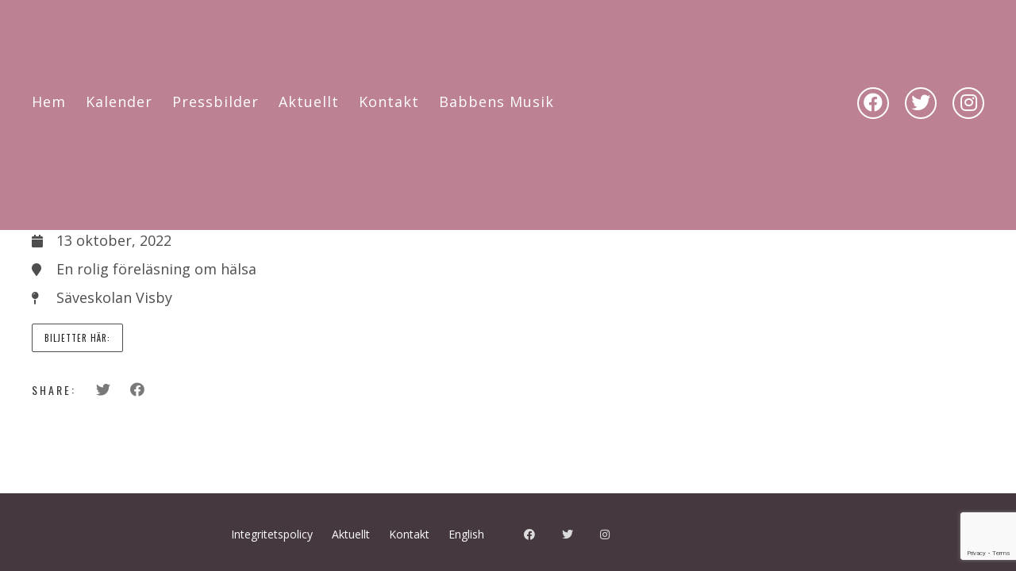

--- FILE ---
content_type: text/html; charset=utf-8
request_url: https://www.google.com/recaptcha/api2/anchor?ar=1&k=6LcIlxMmAAAAAF-pdskl096lYYB53sr7ISC332r2&co=aHR0cHM6Ly9iYWJiZW4uc2U6NDQz&hl=en&v=N67nZn4AqZkNcbeMu4prBgzg&size=invisible&anchor-ms=20000&execute-ms=30000&cb=6vdv92ldav3o
body_size: 48610
content:
<!DOCTYPE HTML><html dir="ltr" lang="en"><head><meta http-equiv="Content-Type" content="text/html; charset=UTF-8">
<meta http-equiv="X-UA-Compatible" content="IE=edge">
<title>reCAPTCHA</title>
<style type="text/css">
/* cyrillic-ext */
@font-face {
  font-family: 'Roboto';
  font-style: normal;
  font-weight: 400;
  font-stretch: 100%;
  src: url(//fonts.gstatic.com/s/roboto/v48/KFO7CnqEu92Fr1ME7kSn66aGLdTylUAMa3GUBHMdazTgWw.woff2) format('woff2');
  unicode-range: U+0460-052F, U+1C80-1C8A, U+20B4, U+2DE0-2DFF, U+A640-A69F, U+FE2E-FE2F;
}
/* cyrillic */
@font-face {
  font-family: 'Roboto';
  font-style: normal;
  font-weight: 400;
  font-stretch: 100%;
  src: url(//fonts.gstatic.com/s/roboto/v48/KFO7CnqEu92Fr1ME7kSn66aGLdTylUAMa3iUBHMdazTgWw.woff2) format('woff2');
  unicode-range: U+0301, U+0400-045F, U+0490-0491, U+04B0-04B1, U+2116;
}
/* greek-ext */
@font-face {
  font-family: 'Roboto';
  font-style: normal;
  font-weight: 400;
  font-stretch: 100%;
  src: url(//fonts.gstatic.com/s/roboto/v48/KFO7CnqEu92Fr1ME7kSn66aGLdTylUAMa3CUBHMdazTgWw.woff2) format('woff2');
  unicode-range: U+1F00-1FFF;
}
/* greek */
@font-face {
  font-family: 'Roboto';
  font-style: normal;
  font-weight: 400;
  font-stretch: 100%;
  src: url(//fonts.gstatic.com/s/roboto/v48/KFO7CnqEu92Fr1ME7kSn66aGLdTylUAMa3-UBHMdazTgWw.woff2) format('woff2');
  unicode-range: U+0370-0377, U+037A-037F, U+0384-038A, U+038C, U+038E-03A1, U+03A3-03FF;
}
/* math */
@font-face {
  font-family: 'Roboto';
  font-style: normal;
  font-weight: 400;
  font-stretch: 100%;
  src: url(//fonts.gstatic.com/s/roboto/v48/KFO7CnqEu92Fr1ME7kSn66aGLdTylUAMawCUBHMdazTgWw.woff2) format('woff2');
  unicode-range: U+0302-0303, U+0305, U+0307-0308, U+0310, U+0312, U+0315, U+031A, U+0326-0327, U+032C, U+032F-0330, U+0332-0333, U+0338, U+033A, U+0346, U+034D, U+0391-03A1, U+03A3-03A9, U+03B1-03C9, U+03D1, U+03D5-03D6, U+03F0-03F1, U+03F4-03F5, U+2016-2017, U+2034-2038, U+203C, U+2040, U+2043, U+2047, U+2050, U+2057, U+205F, U+2070-2071, U+2074-208E, U+2090-209C, U+20D0-20DC, U+20E1, U+20E5-20EF, U+2100-2112, U+2114-2115, U+2117-2121, U+2123-214F, U+2190, U+2192, U+2194-21AE, U+21B0-21E5, U+21F1-21F2, U+21F4-2211, U+2213-2214, U+2216-22FF, U+2308-230B, U+2310, U+2319, U+231C-2321, U+2336-237A, U+237C, U+2395, U+239B-23B7, U+23D0, U+23DC-23E1, U+2474-2475, U+25AF, U+25B3, U+25B7, U+25BD, U+25C1, U+25CA, U+25CC, U+25FB, U+266D-266F, U+27C0-27FF, U+2900-2AFF, U+2B0E-2B11, U+2B30-2B4C, U+2BFE, U+3030, U+FF5B, U+FF5D, U+1D400-1D7FF, U+1EE00-1EEFF;
}
/* symbols */
@font-face {
  font-family: 'Roboto';
  font-style: normal;
  font-weight: 400;
  font-stretch: 100%;
  src: url(//fonts.gstatic.com/s/roboto/v48/KFO7CnqEu92Fr1ME7kSn66aGLdTylUAMaxKUBHMdazTgWw.woff2) format('woff2');
  unicode-range: U+0001-000C, U+000E-001F, U+007F-009F, U+20DD-20E0, U+20E2-20E4, U+2150-218F, U+2190, U+2192, U+2194-2199, U+21AF, U+21E6-21F0, U+21F3, U+2218-2219, U+2299, U+22C4-22C6, U+2300-243F, U+2440-244A, U+2460-24FF, U+25A0-27BF, U+2800-28FF, U+2921-2922, U+2981, U+29BF, U+29EB, U+2B00-2BFF, U+4DC0-4DFF, U+FFF9-FFFB, U+10140-1018E, U+10190-1019C, U+101A0, U+101D0-101FD, U+102E0-102FB, U+10E60-10E7E, U+1D2C0-1D2D3, U+1D2E0-1D37F, U+1F000-1F0FF, U+1F100-1F1AD, U+1F1E6-1F1FF, U+1F30D-1F30F, U+1F315, U+1F31C, U+1F31E, U+1F320-1F32C, U+1F336, U+1F378, U+1F37D, U+1F382, U+1F393-1F39F, U+1F3A7-1F3A8, U+1F3AC-1F3AF, U+1F3C2, U+1F3C4-1F3C6, U+1F3CA-1F3CE, U+1F3D4-1F3E0, U+1F3ED, U+1F3F1-1F3F3, U+1F3F5-1F3F7, U+1F408, U+1F415, U+1F41F, U+1F426, U+1F43F, U+1F441-1F442, U+1F444, U+1F446-1F449, U+1F44C-1F44E, U+1F453, U+1F46A, U+1F47D, U+1F4A3, U+1F4B0, U+1F4B3, U+1F4B9, U+1F4BB, U+1F4BF, U+1F4C8-1F4CB, U+1F4D6, U+1F4DA, U+1F4DF, U+1F4E3-1F4E6, U+1F4EA-1F4ED, U+1F4F7, U+1F4F9-1F4FB, U+1F4FD-1F4FE, U+1F503, U+1F507-1F50B, U+1F50D, U+1F512-1F513, U+1F53E-1F54A, U+1F54F-1F5FA, U+1F610, U+1F650-1F67F, U+1F687, U+1F68D, U+1F691, U+1F694, U+1F698, U+1F6AD, U+1F6B2, U+1F6B9-1F6BA, U+1F6BC, U+1F6C6-1F6CF, U+1F6D3-1F6D7, U+1F6E0-1F6EA, U+1F6F0-1F6F3, U+1F6F7-1F6FC, U+1F700-1F7FF, U+1F800-1F80B, U+1F810-1F847, U+1F850-1F859, U+1F860-1F887, U+1F890-1F8AD, U+1F8B0-1F8BB, U+1F8C0-1F8C1, U+1F900-1F90B, U+1F93B, U+1F946, U+1F984, U+1F996, U+1F9E9, U+1FA00-1FA6F, U+1FA70-1FA7C, U+1FA80-1FA89, U+1FA8F-1FAC6, U+1FACE-1FADC, U+1FADF-1FAE9, U+1FAF0-1FAF8, U+1FB00-1FBFF;
}
/* vietnamese */
@font-face {
  font-family: 'Roboto';
  font-style: normal;
  font-weight: 400;
  font-stretch: 100%;
  src: url(//fonts.gstatic.com/s/roboto/v48/KFO7CnqEu92Fr1ME7kSn66aGLdTylUAMa3OUBHMdazTgWw.woff2) format('woff2');
  unicode-range: U+0102-0103, U+0110-0111, U+0128-0129, U+0168-0169, U+01A0-01A1, U+01AF-01B0, U+0300-0301, U+0303-0304, U+0308-0309, U+0323, U+0329, U+1EA0-1EF9, U+20AB;
}
/* latin-ext */
@font-face {
  font-family: 'Roboto';
  font-style: normal;
  font-weight: 400;
  font-stretch: 100%;
  src: url(//fonts.gstatic.com/s/roboto/v48/KFO7CnqEu92Fr1ME7kSn66aGLdTylUAMa3KUBHMdazTgWw.woff2) format('woff2');
  unicode-range: U+0100-02BA, U+02BD-02C5, U+02C7-02CC, U+02CE-02D7, U+02DD-02FF, U+0304, U+0308, U+0329, U+1D00-1DBF, U+1E00-1E9F, U+1EF2-1EFF, U+2020, U+20A0-20AB, U+20AD-20C0, U+2113, U+2C60-2C7F, U+A720-A7FF;
}
/* latin */
@font-face {
  font-family: 'Roboto';
  font-style: normal;
  font-weight: 400;
  font-stretch: 100%;
  src: url(//fonts.gstatic.com/s/roboto/v48/KFO7CnqEu92Fr1ME7kSn66aGLdTylUAMa3yUBHMdazQ.woff2) format('woff2');
  unicode-range: U+0000-00FF, U+0131, U+0152-0153, U+02BB-02BC, U+02C6, U+02DA, U+02DC, U+0304, U+0308, U+0329, U+2000-206F, U+20AC, U+2122, U+2191, U+2193, U+2212, U+2215, U+FEFF, U+FFFD;
}
/* cyrillic-ext */
@font-face {
  font-family: 'Roboto';
  font-style: normal;
  font-weight: 500;
  font-stretch: 100%;
  src: url(//fonts.gstatic.com/s/roboto/v48/KFO7CnqEu92Fr1ME7kSn66aGLdTylUAMa3GUBHMdazTgWw.woff2) format('woff2');
  unicode-range: U+0460-052F, U+1C80-1C8A, U+20B4, U+2DE0-2DFF, U+A640-A69F, U+FE2E-FE2F;
}
/* cyrillic */
@font-face {
  font-family: 'Roboto';
  font-style: normal;
  font-weight: 500;
  font-stretch: 100%;
  src: url(//fonts.gstatic.com/s/roboto/v48/KFO7CnqEu92Fr1ME7kSn66aGLdTylUAMa3iUBHMdazTgWw.woff2) format('woff2');
  unicode-range: U+0301, U+0400-045F, U+0490-0491, U+04B0-04B1, U+2116;
}
/* greek-ext */
@font-face {
  font-family: 'Roboto';
  font-style: normal;
  font-weight: 500;
  font-stretch: 100%;
  src: url(//fonts.gstatic.com/s/roboto/v48/KFO7CnqEu92Fr1ME7kSn66aGLdTylUAMa3CUBHMdazTgWw.woff2) format('woff2');
  unicode-range: U+1F00-1FFF;
}
/* greek */
@font-face {
  font-family: 'Roboto';
  font-style: normal;
  font-weight: 500;
  font-stretch: 100%;
  src: url(//fonts.gstatic.com/s/roboto/v48/KFO7CnqEu92Fr1ME7kSn66aGLdTylUAMa3-UBHMdazTgWw.woff2) format('woff2');
  unicode-range: U+0370-0377, U+037A-037F, U+0384-038A, U+038C, U+038E-03A1, U+03A3-03FF;
}
/* math */
@font-face {
  font-family: 'Roboto';
  font-style: normal;
  font-weight: 500;
  font-stretch: 100%;
  src: url(//fonts.gstatic.com/s/roboto/v48/KFO7CnqEu92Fr1ME7kSn66aGLdTylUAMawCUBHMdazTgWw.woff2) format('woff2');
  unicode-range: U+0302-0303, U+0305, U+0307-0308, U+0310, U+0312, U+0315, U+031A, U+0326-0327, U+032C, U+032F-0330, U+0332-0333, U+0338, U+033A, U+0346, U+034D, U+0391-03A1, U+03A3-03A9, U+03B1-03C9, U+03D1, U+03D5-03D6, U+03F0-03F1, U+03F4-03F5, U+2016-2017, U+2034-2038, U+203C, U+2040, U+2043, U+2047, U+2050, U+2057, U+205F, U+2070-2071, U+2074-208E, U+2090-209C, U+20D0-20DC, U+20E1, U+20E5-20EF, U+2100-2112, U+2114-2115, U+2117-2121, U+2123-214F, U+2190, U+2192, U+2194-21AE, U+21B0-21E5, U+21F1-21F2, U+21F4-2211, U+2213-2214, U+2216-22FF, U+2308-230B, U+2310, U+2319, U+231C-2321, U+2336-237A, U+237C, U+2395, U+239B-23B7, U+23D0, U+23DC-23E1, U+2474-2475, U+25AF, U+25B3, U+25B7, U+25BD, U+25C1, U+25CA, U+25CC, U+25FB, U+266D-266F, U+27C0-27FF, U+2900-2AFF, U+2B0E-2B11, U+2B30-2B4C, U+2BFE, U+3030, U+FF5B, U+FF5D, U+1D400-1D7FF, U+1EE00-1EEFF;
}
/* symbols */
@font-face {
  font-family: 'Roboto';
  font-style: normal;
  font-weight: 500;
  font-stretch: 100%;
  src: url(//fonts.gstatic.com/s/roboto/v48/KFO7CnqEu92Fr1ME7kSn66aGLdTylUAMaxKUBHMdazTgWw.woff2) format('woff2');
  unicode-range: U+0001-000C, U+000E-001F, U+007F-009F, U+20DD-20E0, U+20E2-20E4, U+2150-218F, U+2190, U+2192, U+2194-2199, U+21AF, U+21E6-21F0, U+21F3, U+2218-2219, U+2299, U+22C4-22C6, U+2300-243F, U+2440-244A, U+2460-24FF, U+25A0-27BF, U+2800-28FF, U+2921-2922, U+2981, U+29BF, U+29EB, U+2B00-2BFF, U+4DC0-4DFF, U+FFF9-FFFB, U+10140-1018E, U+10190-1019C, U+101A0, U+101D0-101FD, U+102E0-102FB, U+10E60-10E7E, U+1D2C0-1D2D3, U+1D2E0-1D37F, U+1F000-1F0FF, U+1F100-1F1AD, U+1F1E6-1F1FF, U+1F30D-1F30F, U+1F315, U+1F31C, U+1F31E, U+1F320-1F32C, U+1F336, U+1F378, U+1F37D, U+1F382, U+1F393-1F39F, U+1F3A7-1F3A8, U+1F3AC-1F3AF, U+1F3C2, U+1F3C4-1F3C6, U+1F3CA-1F3CE, U+1F3D4-1F3E0, U+1F3ED, U+1F3F1-1F3F3, U+1F3F5-1F3F7, U+1F408, U+1F415, U+1F41F, U+1F426, U+1F43F, U+1F441-1F442, U+1F444, U+1F446-1F449, U+1F44C-1F44E, U+1F453, U+1F46A, U+1F47D, U+1F4A3, U+1F4B0, U+1F4B3, U+1F4B9, U+1F4BB, U+1F4BF, U+1F4C8-1F4CB, U+1F4D6, U+1F4DA, U+1F4DF, U+1F4E3-1F4E6, U+1F4EA-1F4ED, U+1F4F7, U+1F4F9-1F4FB, U+1F4FD-1F4FE, U+1F503, U+1F507-1F50B, U+1F50D, U+1F512-1F513, U+1F53E-1F54A, U+1F54F-1F5FA, U+1F610, U+1F650-1F67F, U+1F687, U+1F68D, U+1F691, U+1F694, U+1F698, U+1F6AD, U+1F6B2, U+1F6B9-1F6BA, U+1F6BC, U+1F6C6-1F6CF, U+1F6D3-1F6D7, U+1F6E0-1F6EA, U+1F6F0-1F6F3, U+1F6F7-1F6FC, U+1F700-1F7FF, U+1F800-1F80B, U+1F810-1F847, U+1F850-1F859, U+1F860-1F887, U+1F890-1F8AD, U+1F8B0-1F8BB, U+1F8C0-1F8C1, U+1F900-1F90B, U+1F93B, U+1F946, U+1F984, U+1F996, U+1F9E9, U+1FA00-1FA6F, U+1FA70-1FA7C, U+1FA80-1FA89, U+1FA8F-1FAC6, U+1FACE-1FADC, U+1FADF-1FAE9, U+1FAF0-1FAF8, U+1FB00-1FBFF;
}
/* vietnamese */
@font-face {
  font-family: 'Roboto';
  font-style: normal;
  font-weight: 500;
  font-stretch: 100%;
  src: url(//fonts.gstatic.com/s/roboto/v48/KFO7CnqEu92Fr1ME7kSn66aGLdTylUAMa3OUBHMdazTgWw.woff2) format('woff2');
  unicode-range: U+0102-0103, U+0110-0111, U+0128-0129, U+0168-0169, U+01A0-01A1, U+01AF-01B0, U+0300-0301, U+0303-0304, U+0308-0309, U+0323, U+0329, U+1EA0-1EF9, U+20AB;
}
/* latin-ext */
@font-face {
  font-family: 'Roboto';
  font-style: normal;
  font-weight: 500;
  font-stretch: 100%;
  src: url(//fonts.gstatic.com/s/roboto/v48/KFO7CnqEu92Fr1ME7kSn66aGLdTylUAMa3KUBHMdazTgWw.woff2) format('woff2');
  unicode-range: U+0100-02BA, U+02BD-02C5, U+02C7-02CC, U+02CE-02D7, U+02DD-02FF, U+0304, U+0308, U+0329, U+1D00-1DBF, U+1E00-1E9F, U+1EF2-1EFF, U+2020, U+20A0-20AB, U+20AD-20C0, U+2113, U+2C60-2C7F, U+A720-A7FF;
}
/* latin */
@font-face {
  font-family: 'Roboto';
  font-style: normal;
  font-weight: 500;
  font-stretch: 100%;
  src: url(//fonts.gstatic.com/s/roboto/v48/KFO7CnqEu92Fr1ME7kSn66aGLdTylUAMa3yUBHMdazQ.woff2) format('woff2');
  unicode-range: U+0000-00FF, U+0131, U+0152-0153, U+02BB-02BC, U+02C6, U+02DA, U+02DC, U+0304, U+0308, U+0329, U+2000-206F, U+20AC, U+2122, U+2191, U+2193, U+2212, U+2215, U+FEFF, U+FFFD;
}
/* cyrillic-ext */
@font-face {
  font-family: 'Roboto';
  font-style: normal;
  font-weight: 900;
  font-stretch: 100%;
  src: url(//fonts.gstatic.com/s/roboto/v48/KFO7CnqEu92Fr1ME7kSn66aGLdTylUAMa3GUBHMdazTgWw.woff2) format('woff2');
  unicode-range: U+0460-052F, U+1C80-1C8A, U+20B4, U+2DE0-2DFF, U+A640-A69F, U+FE2E-FE2F;
}
/* cyrillic */
@font-face {
  font-family: 'Roboto';
  font-style: normal;
  font-weight: 900;
  font-stretch: 100%;
  src: url(//fonts.gstatic.com/s/roboto/v48/KFO7CnqEu92Fr1ME7kSn66aGLdTylUAMa3iUBHMdazTgWw.woff2) format('woff2');
  unicode-range: U+0301, U+0400-045F, U+0490-0491, U+04B0-04B1, U+2116;
}
/* greek-ext */
@font-face {
  font-family: 'Roboto';
  font-style: normal;
  font-weight: 900;
  font-stretch: 100%;
  src: url(//fonts.gstatic.com/s/roboto/v48/KFO7CnqEu92Fr1ME7kSn66aGLdTylUAMa3CUBHMdazTgWw.woff2) format('woff2');
  unicode-range: U+1F00-1FFF;
}
/* greek */
@font-face {
  font-family: 'Roboto';
  font-style: normal;
  font-weight: 900;
  font-stretch: 100%;
  src: url(//fonts.gstatic.com/s/roboto/v48/KFO7CnqEu92Fr1ME7kSn66aGLdTylUAMa3-UBHMdazTgWw.woff2) format('woff2');
  unicode-range: U+0370-0377, U+037A-037F, U+0384-038A, U+038C, U+038E-03A1, U+03A3-03FF;
}
/* math */
@font-face {
  font-family: 'Roboto';
  font-style: normal;
  font-weight: 900;
  font-stretch: 100%;
  src: url(//fonts.gstatic.com/s/roboto/v48/KFO7CnqEu92Fr1ME7kSn66aGLdTylUAMawCUBHMdazTgWw.woff2) format('woff2');
  unicode-range: U+0302-0303, U+0305, U+0307-0308, U+0310, U+0312, U+0315, U+031A, U+0326-0327, U+032C, U+032F-0330, U+0332-0333, U+0338, U+033A, U+0346, U+034D, U+0391-03A1, U+03A3-03A9, U+03B1-03C9, U+03D1, U+03D5-03D6, U+03F0-03F1, U+03F4-03F5, U+2016-2017, U+2034-2038, U+203C, U+2040, U+2043, U+2047, U+2050, U+2057, U+205F, U+2070-2071, U+2074-208E, U+2090-209C, U+20D0-20DC, U+20E1, U+20E5-20EF, U+2100-2112, U+2114-2115, U+2117-2121, U+2123-214F, U+2190, U+2192, U+2194-21AE, U+21B0-21E5, U+21F1-21F2, U+21F4-2211, U+2213-2214, U+2216-22FF, U+2308-230B, U+2310, U+2319, U+231C-2321, U+2336-237A, U+237C, U+2395, U+239B-23B7, U+23D0, U+23DC-23E1, U+2474-2475, U+25AF, U+25B3, U+25B7, U+25BD, U+25C1, U+25CA, U+25CC, U+25FB, U+266D-266F, U+27C0-27FF, U+2900-2AFF, U+2B0E-2B11, U+2B30-2B4C, U+2BFE, U+3030, U+FF5B, U+FF5D, U+1D400-1D7FF, U+1EE00-1EEFF;
}
/* symbols */
@font-face {
  font-family: 'Roboto';
  font-style: normal;
  font-weight: 900;
  font-stretch: 100%;
  src: url(//fonts.gstatic.com/s/roboto/v48/KFO7CnqEu92Fr1ME7kSn66aGLdTylUAMaxKUBHMdazTgWw.woff2) format('woff2');
  unicode-range: U+0001-000C, U+000E-001F, U+007F-009F, U+20DD-20E0, U+20E2-20E4, U+2150-218F, U+2190, U+2192, U+2194-2199, U+21AF, U+21E6-21F0, U+21F3, U+2218-2219, U+2299, U+22C4-22C6, U+2300-243F, U+2440-244A, U+2460-24FF, U+25A0-27BF, U+2800-28FF, U+2921-2922, U+2981, U+29BF, U+29EB, U+2B00-2BFF, U+4DC0-4DFF, U+FFF9-FFFB, U+10140-1018E, U+10190-1019C, U+101A0, U+101D0-101FD, U+102E0-102FB, U+10E60-10E7E, U+1D2C0-1D2D3, U+1D2E0-1D37F, U+1F000-1F0FF, U+1F100-1F1AD, U+1F1E6-1F1FF, U+1F30D-1F30F, U+1F315, U+1F31C, U+1F31E, U+1F320-1F32C, U+1F336, U+1F378, U+1F37D, U+1F382, U+1F393-1F39F, U+1F3A7-1F3A8, U+1F3AC-1F3AF, U+1F3C2, U+1F3C4-1F3C6, U+1F3CA-1F3CE, U+1F3D4-1F3E0, U+1F3ED, U+1F3F1-1F3F3, U+1F3F5-1F3F7, U+1F408, U+1F415, U+1F41F, U+1F426, U+1F43F, U+1F441-1F442, U+1F444, U+1F446-1F449, U+1F44C-1F44E, U+1F453, U+1F46A, U+1F47D, U+1F4A3, U+1F4B0, U+1F4B3, U+1F4B9, U+1F4BB, U+1F4BF, U+1F4C8-1F4CB, U+1F4D6, U+1F4DA, U+1F4DF, U+1F4E3-1F4E6, U+1F4EA-1F4ED, U+1F4F7, U+1F4F9-1F4FB, U+1F4FD-1F4FE, U+1F503, U+1F507-1F50B, U+1F50D, U+1F512-1F513, U+1F53E-1F54A, U+1F54F-1F5FA, U+1F610, U+1F650-1F67F, U+1F687, U+1F68D, U+1F691, U+1F694, U+1F698, U+1F6AD, U+1F6B2, U+1F6B9-1F6BA, U+1F6BC, U+1F6C6-1F6CF, U+1F6D3-1F6D7, U+1F6E0-1F6EA, U+1F6F0-1F6F3, U+1F6F7-1F6FC, U+1F700-1F7FF, U+1F800-1F80B, U+1F810-1F847, U+1F850-1F859, U+1F860-1F887, U+1F890-1F8AD, U+1F8B0-1F8BB, U+1F8C0-1F8C1, U+1F900-1F90B, U+1F93B, U+1F946, U+1F984, U+1F996, U+1F9E9, U+1FA00-1FA6F, U+1FA70-1FA7C, U+1FA80-1FA89, U+1FA8F-1FAC6, U+1FACE-1FADC, U+1FADF-1FAE9, U+1FAF0-1FAF8, U+1FB00-1FBFF;
}
/* vietnamese */
@font-face {
  font-family: 'Roboto';
  font-style: normal;
  font-weight: 900;
  font-stretch: 100%;
  src: url(//fonts.gstatic.com/s/roboto/v48/KFO7CnqEu92Fr1ME7kSn66aGLdTylUAMa3OUBHMdazTgWw.woff2) format('woff2');
  unicode-range: U+0102-0103, U+0110-0111, U+0128-0129, U+0168-0169, U+01A0-01A1, U+01AF-01B0, U+0300-0301, U+0303-0304, U+0308-0309, U+0323, U+0329, U+1EA0-1EF9, U+20AB;
}
/* latin-ext */
@font-face {
  font-family: 'Roboto';
  font-style: normal;
  font-weight: 900;
  font-stretch: 100%;
  src: url(//fonts.gstatic.com/s/roboto/v48/KFO7CnqEu92Fr1ME7kSn66aGLdTylUAMa3KUBHMdazTgWw.woff2) format('woff2');
  unicode-range: U+0100-02BA, U+02BD-02C5, U+02C7-02CC, U+02CE-02D7, U+02DD-02FF, U+0304, U+0308, U+0329, U+1D00-1DBF, U+1E00-1E9F, U+1EF2-1EFF, U+2020, U+20A0-20AB, U+20AD-20C0, U+2113, U+2C60-2C7F, U+A720-A7FF;
}
/* latin */
@font-face {
  font-family: 'Roboto';
  font-style: normal;
  font-weight: 900;
  font-stretch: 100%;
  src: url(//fonts.gstatic.com/s/roboto/v48/KFO7CnqEu92Fr1ME7kSn66aGLdTylUAMa3yUBHMdazQ.woff2) format('woff2');
  unicode-range: U+0000-00FF, U+0131, U+0152-0153, U+02BB-02BC, U+02C6, U+02DA, U+02DC, U+0304, U+0308, U+0329, U+2000-206F, U+20AC, U+2122, U+2191, U+2193, U+2212, U+2215, U+FEFF, U+FFFD;
}

</style>
<link rel="stylesheet" type="text/css" href="https://www.gstatic.com/recaptcha/releases/N67nZn4AqZkNcbeMu4prBgzg/styles__ltr.css">
<script nonce="nYbC_eeBVrzw68Z8U9SNCQ" type="text/javascript">window['__recaptcha_api'] = 'https://www.google.com/recaptcha/api2/';</script>
<script type="text/javascript" src="https://www.gstatic.com/recaptcha/releases/N67nZn4AqZkNcbeMu4prBgzg/recaptcha__en.js" nonce="nYbC_eeBVrzw68Z8U9SNCQ">
      
    </script></head>
<body><div id="rc-anchor-alert" class="rc-anchor-alert"></div>
<input type="hidden" id="recaptcha-token" value="[base64]">
<script type="text/javascript" nonce="nYbC_eeBVrzw68Z8U9SNCQ">
      recaptcha.anchor.Main.init("[\x22ainput\x22,[\x22bgdata\x22,\x22\x22,\[base64]/[base64]/[base64]/[base64]/[base64]/[base64]/KGcoTywyNTMsTy5PKSxVRyhPLEMpKTpnKE8sMjUzLEMpLE8pKSxsKSksTykpfSxieT1mdW5jdGlvbihDLE8sdSxsKXtmb3IobD0odT1SKEMpLDApO08+MDtPLS0pbD1sPDw4fFooQyk7ZyhDLHUsbCl9LFVHPWZ1bmN0aW9uKEMsTyl7Qy5pLmxlbmd0aD4xMDQ/[base64]/[base64]/[base64]/[base64]/[base64]/[base64]/[base64]\\u003d\x22,\[base64]\\u003d\\u003d\x22,\[base64]/[base64]/CXlUwo7DoB42FsKNw5LClkINO1vCsDBiwr1+NsK1GjzDk8OME8KxZgFkYTciIsOkNS3CjcO4w44xD3AJwo7CukB7wqjDtMOZagEKYRN6w5NiwqXCvcOdw4fCsgzDq8OMN8OMwovCmxrDuW7DoiRpcMO7dAbDmcK+Y8O/[base64]/[base64]/Dk8KCw4Y/w4k6w5wjwo/Ds8KrFTE9w65Uw4zCtWjDt8O3LsOnN8O6wr7Di8K0fUA1wqk7Wn4ZKMKXw5XCghjDicKawosaScKlKh0nw5jDm3TDuj/Ck07Ck8OxwqV/S8OqwoDCjsKuQ8KvwqdZw6bCkVTDpsOoesK2woskwr1uS0kYwozCl8OWcV5fwrZow5vCuXRlw546GAEKw64uw5fDj8OCN2YzWwDDv8O9wqNhb8KWwpTDs8O5IMKjdMOHCsKoMhDDn8Oswr/[base64]/Cv8Oewo5Yw73ClcKzIx/Cr8OhWVYzw7LCucK3w7Awwq53w4/DqCtTwrvDsmUlw7zCo8ODEcKOwoAGB8Kjwrdgw4gHw6/[base64]/wrLCn8OxakvDsQ7CucOwGQrChcOXw5RSIMOnwok+w70ZXDYqUcK2CUvCv8OZw4Btw5PCgMKqwpYXDiTCmVzCsTRGw78dwrIZaVhhw7ANfwrDnlA/w6TDo8OOVCxRw5NBw68Ew4fDgTTCv2XDlsKdw4rChcK+IxYZcMOuwo3CmHXDqwlFPMOaIMKyw7UsOsK4wpHCjcK8w6XCrMOnEFZ+UB3DlAXCj8OXwq3CkBgYw5zCrsOxAWzCo8KeW8O4ZMOMwpnDignCmHd7LljDs2wWwrvDhTB9XcKSEcKASGvDimfCr20UQMO9BMK/[base64]/DugLCmsKeeRBCw5txalPDmDoVwpvCpQ7Cq1B7w7VVw47DglIhMMK1c8KZwoUNwoY+wrAewrDDvcK1woLCtRXDtsO1TSnDssOTFcK2WErDrwg0wqwBO8Kgw4HCncOswq4/woNKwpYuQi/DiEfCpwouw4DDjcOXYMOxKEJtwrQLwpXCk8KcwoHCr8KNw6TCmMKQwoFNw648HAUzwqFoQ8KSw4vDuyxBNg4iWcOYwpDDpcKCMU/DnBvDsCpOHsKXw4vDuMKEwpXDpWM9woTCpMOkVMOiwqE3CwPCosOKRys5wqrDhD3DsQBXwq0hKUpYckvDs0/CpcO/IiXDkMK3wp8uR8Okwr/DmMOYw77DkcKnwqnCqVrCgRvDm8OAb0PChcO6SgHDnsOWwqTCjE3DocKJEgHCmMKMJcK0woHCjgfDohhdw5EHHkjCpMOpK8KMZMO3VcOfUcK+woAgQmnCqQfDs8K6PsKTw6zDjRPDj3M8w43DjsOiwrrCn8O8Hm7Cq8Kww6svAR/[base64]/[base64]/w5ggwqccwohxOH0/wo1tw4jDrE5DCsOhWcKWw4FnK100WkrDnT8Zw4TDpjzDtsKBdGfDkcOVKcOCw6/[base64]/[base64]/[base64]/Ck8KqwoTDjsK2PGIww5/DocOow4VoQiXDnMK1PAnDqMKFQF7Dg8KBwodVWsKeM8KawrJ8ZUvDuMOuw6vDtD7DisOBw6rCmC3Dr8KMwroHa3VXGWgQwq3DmMOpRRbCpwc3T8Kxw7k/w4RNw79TFDTCkcOPRnbCisKjC8O3w5DDrT9Pw5vCglx1w6ZZwpDDmznDucOCwpZpScKIwp7DgMOVw7fCnsKEwqxMExvDhiJ2acOew6vCosK6w4/Dl8KZwqfDksKxcMOmfEzDr8OxwoAGVmh2G8KSNn3Ct8ODworDmsOHLMKmwpvDhDLDhsKQw7bDgBZOw4TCnsKGJsO7HsOzciBeF8K3bRNtCgnCpndZw6pGZS0uFsOyw4nCnS7Do17Ch8K+JMOAScKxwpzCssK/w6rCrCE2wq92w5ENZEE+woDDusKrAUAcRMOzwrsEVMKPwoPDsjbDusOwSMKGMsKTDcKwR8KAwoFBwrxQwpIaw44Yw6xISQPDqzHCoUhjw5Ulw68mIxjClcKtw4LCmcO8E0rDhjrDlsK3wpTCrSsbw6TDgsOnacOMYcKDw6/DjUhkwrHCijHDj8OdwpzClsKECsKFPBoJw5HCmX91wrsZwrcWa29GakvDj8OywrJQSCsIw5jCphXDkjHDjgoaEWFEPyACwpVMw6PDqcOXwp/[base64]/CgsOoBzfDhwfDrXDCiV0NbR/DtBHDn09eIWBbYsOuTsKYw6BYJUvCjiVfWMKXVCVwwqVEw5vCq8KsccKlwqrCi8Ocw7Ynw74ZIsKECHHDkMKYTsO3w5zDmi3ChcOdwp80A8OXPmnClMOjCmRlD8OOwrXChw/DucOjR1t9wrnCuW7DscKHwrLDhsKvfxPClsKbwr3CoirCm10Hw73DmsOzw7klw6kxw6/DvcKvwoXCrgXDhsK4w5rDl0hGwqVXw6wrw4TDlMKkQcKCw6IbIsOQDcKzUhTDn8KkwqQSw7/[base64]/[base64]/DuCTCh8OHw5vDiMOPW8OKwpnDlsOpOsKZw7HDgcOgw51YZcOrwrYbw67CgDFgwpYzw4QcwqIUaiTCtTUFw5k8bsKQUMOgc8KSw6A+EsKbbcK0w4XClcO3G8Kgw67CuzI6bWPCgi3DghTCoMKlwoVYwpsuwptxNcOtw7FHwodxThDCocOfw6DClsOOwpPCiMOew6/CmzfCssKrw5UPw5xrwqjCixHCpR/Dk3tRSMKlw5FLwr7CiR3Dr1fDgg4VNlLDtXnDrWcpw5gEWB/Ci8O1w67DkMOkwrhjXsOFK8Osf8O8XsK8wrgZw589F8OKw4QCwofDo3INOMOIXcOoO8KdDQbCtsK5OQbCvcOzwoDCsnrCr302A8OtwprCnSQ9cQcswp/[base64]/[base64]/wpHDl8O6w7xPU8KiwozDnxgMwpLDoMO5XMKNwoo7LMOVb8KJJMO0cMOZw7HDt1PDi8KxP8KZfTnCjSnDoHoTwo9Dw4bDklLCqHPCssKRdsOSbBTDlsOEAMKaXMO+Hi7CuMOzwpTDklkMA8OdVMKIw5vDmHnDt8OhwpbCk8K3bsO8w6/CqMOrwrLDglIiQ8KONcOHECNOT8OhTgrDvTvCj8KqQcKSAMKdwonCk8KHDHbCjcKjwp7DjSdIw53CsEkWZMO+UjhpwrjDmDDDksK3w5HCj8Oiw44GJsOWwrPCu8O1I8OmwqBnwrPDh8KRwqLCgsKoCSsTwpVGSV/DvnDCsWzCjBDDuG7DvcOeXSgawqXCjlDDogEtNg3CgMK5T8Ojwq/CksKAMMOKw5PDmMOww5MTKEwkQnoZYzobwoLDvcOZwrXDskwKfCgFw4rCthhxT8OKV0d+aMOUO04xcXPCj8Obw7wkL1TCrHDDl1/[base64]/[base64]/CoMKNIBohKjFaNGLDuxDCn8KddmvCk8OsGMKua8O0w4cdw4klwozCrnRwI8Oawo86V8Ocw73ClsOSCsO3ehfCrMO/[base64]/[base64]/CnFrDpQXCm8KTKRHDqjwpwptcb8KXwpM7w7VmcMKnLMO8VSQeOy8kw4Qow6bDvB/[base64]/w4jCizgAw5BJa8OkwqYTw70zw6XCnCJNw6hgwoLDmGtSHsOzDcO/QDrDl1EEUsOtwrlowofCizZVwrt5wrgrBsKaw4xJwrnCrMKuwosDa0/ClmzCr8OPSUvCj8O9AHPCksKPwqcFJW0gNhlOw7NMXMKpG2t6NHBdGMOIKsKrw4U0QwXDjk02w5Ifwrh/w7TCrEXDosOidUVjWMK6EgZVN1fCoXAyOsOPw7IEYcOvT03ChGwlEATCkMOww4jDr8OPw5nDj2/Ci8ONDkLDhsOhw7zDkMOJwoJ5PwQSw65efMKswps5wrRsdsK6cxXDpcKlwo3Ds8O3wrLCjw1ww4B/JsOOw4XCvAnDkcOYTsOHw6dtwp44w6lzw5FvTQ/Cj1Mvw79wSsKQw58jOsK0U8KYKCkcwoPDr0jCmA7DnE7Cjz/CqzfDtwMLfBvDnXfDhBEYa8OMwqVQwrhNw5tiwpNOwoI+fsOCCS3DoUFZCsObw4kzYSxqw7FXFMKGw6xuw5DCk8OfwqNaL8OVwqQcN8K4wqbDisOdw5HDtT9VwofDtQU0QcOaIcKRXsO+w7h/[base64]/Cs143w5FQw7JcQsO5wojCr0fDlmdpfXVdw6LCuxjDvXPDhCB5wrDDiiLCmG0Kw509w4LDmhjCu8KIdcK0wrHDkMOmw4ZLFRldw7d1c8KRwr7CuEnCm8Kow7QwwpHChsKww4HCiQtZw4vDon9CIcO5bx5wwpvDucO6wq/Du2ZGWcOMO8OZw7tze8OvFVhvwqUjbcOBw7Vdw7Iew63CtGYDw7DDucKEw5zCnMOKDmA1BcOJDxfCtE/Dlh5cwpDCuMKxwqbDiBXDpsKeCyzDqsKDwonCtMOVKi3Cql/ClXkDwrjDhcKZDsKSQcKnw45DwojDoMO3wr4Ew53CvcKHw6DCkzTCom1ICMKswpg+LC3Cl8K7wpjDnMOKwojCrH/ClMO1w4jClzLDo8KNw4/Ct8KLw6x+DDRIMcKbwrMcwpR8PcOmGGlsV8K2J3LDtsKaFMKlwpDCtB7CoD1YSHZ8wrrDiRIPRE3Ch8KoNnjDm8OCw49/YljCjALDucKiw7sjw6TDlcO0YDrDhcOEw5oHcsKOw6rDp8K6NAd7Vm3DvnQNwpJNEMK4OsOLwpkSwoYdw47CjcOnKsK9w5dEwojCq8Ofwrg8w6/[base64]/[base64]/DgsO4w5oJN3MdwonDm8Oow5tLK2sMw4HCjH3CjsOgdcKKw4TCjFxTw5dZw78ew7vCj8KRw7hARw/DjCzDtQDCgMKsV8Kcwp4Yw6DDpMOXL1/CrmXCoWLCk1/Cj8OSX8OiV8KgdUrDqsKew7PCh8O/fMKBw5fDn8K6esK9HcK3J8Ojw4l/dsOZWMOKw43Ck8Ofwpg+wrJJwoNew4EDw5DDvMKcw4rCrcK2W2cMABh0QmdYwqFXw4DDmsOtw43ChGHCscOdTDl/wrZpKUUHw5ZXVGrDhDHCswNswpNww5dTwqpuw6MGw73DtE1ZLMOAw6LDkXxDwrfCpzbDiMKbQsKpw4zDvMK4woPDq8Oow5HDkC3Ckmpbw7HCvE51I8ORw4Enw5fClQjCvMKzfsKPwqjCl8OjLMK2w5Z1FjnDnMKBOiVkEmJNKkxwElrDv8OBR1UEw6NAw6w9Px1+wr/DssOeUWd1acORWUVaJAIKe8K8QcOWEMK4MsKIwrkjw6RrwrJXwoMfw7d0TjkfPH9TwpYaIRzDm8K3w4VhwoTDoV7DqznCm8Osw6/CgBDCsMOhYsK0w5wCwpXCvyQRIgslO8KaOC41DcKeLMOiZiTCoyvDhcKjFA1Pw5guw7YCwqDDq8O4CV83e8ORwrfCpRTCpRfDjMK7w4HCnVZNC3QCwoknwqrClU7CnWLClTsXwp/CoXrDnW7CqzHCv8Otw6Etw4ReLXLCn8KhwoAzwrV8GMK1wr/DrMO0wrXDpwp4wrLDicKQCsODw6rDmcOCw68aw6DCnsKNw6AAwo3ChcOgwrlUw77CtWYPwqHDj8K/w491w4Auw5QHLsK2YBDDnkPDqsKpwpoAwqHDgsOfbW7CtcKUwozClHVGO8Oaw5RowrDCo8KndcK6QzHCgnLCqTHDn0cDEcKKZSbCs8KDwqlOwrM2b8Ktwq7CihHDkMOOKknCk3cmL8K9cMODZT3Cj0LDrnLClwR1QsKpw6PDtB5zOlp/bEJIcGNPw4pdW1fDhGvDtcK/w5DChWMcMEfDowECenXCjcO+w5UmUsK/CXkXwpl/c3Igw5bDl8OEw4HCugMXwoRnUiIBwql4w5vCjTdQwphRFsKiwoDCmcO6w6A7w5J/L8OLwpvDmMKsIsOZwqLCrWbDvCLCqsOowrfCljwcMCZCwqzDjAvDjcKJKwPCoSNBw5bCpR7DpgE2w4QHwqDDhsOWwqBCwrTDvyfDkMOzwo08NzlswoQ+AsOMw4LDg33CnXvCl0/DrcOTw71rw5TDlcOmwpnDrg8yY8KSwojDqsOxw48/[base64]/w7fCmALCnMK0Q8OYGQtsFMKrZxROwoYMwrkgw61Dw6k+woBRZMO7w7slw53Dt8OpwpF3woDDgmogU8KzYsOPOcKZw5/DtE83RMKdKMKhbnDCjwbDrXbDgWRDO33CjCoUw7XDlWzCqnUsBcKRw5rDksOaw73CpkJAOsOeDhwFw6piw5XDjgzCk8Kiw5BowoLCksK1IcOnNsKiTMKJW8OtwolXYsODDmI1dMKBw4nCjcOzwqfCp8OAw5zCgcKCHkdnfXnCi8OoDktKcTwpWjR/w6fCrMKNBC/CtcOcNV/[base64]/[base64]/[base64]/DqXHDrMKwF0DCjMKfw6lre8KJIQcreyTDtko6woR/FwXDoVPDvMOOw4k2wpxcw5V6EMOlwphMHsKHwrIKWjkXw7rDv8O9LMOvewocwo9qZ8K0wrB4NxVjw4DDtsORw5gqRFbChcOZOsOUwpXChMKXw5LDuRfCk8KSOw/DtVXCg07DgwREJsOrwrnClCnCs1c1XUjDkiwvwo3Dh8OcIhwTw41Uwo0YwrTDucObw5EowrkKwo/[base64]/wqdKbMOdwpnCpCzCmcONwoQeGsKBw5bCujfCmh/CgsOPdHdNw4FOaUtaG8KYwr81QCjCjsOAw5kww6TDksOxBD84w6tRwqvCpcOPeARRK8KPJk05woNVwpzCvlULLcKawr9IImgAWEhEIG9Cw6ozRcO9NMO4bXTChcOKVG/[base64]/woDDmMOAbsKdwq/[base64]/Cr0t3UQQJw5QHw44JF3psBMKFbsOHBCnDhMOSw5PCqnVbGsKdWU8NwpzDhcK0KsO7eMKbwo9Bwq3CqRcZwqc/eWzDo28ww6goGTnCtMO/[base64]/[base64]/[base64]/DqWNqe8K4P8Kjw5pSXHx5wqIbwqbCj8OGbn/DisKcFsOgLMOhw4DCnwJfRcKpwpo2CDfCiDXCrCzDncK7wppwJlnDpcK7wrLDqUFqRsO9w6fDi8OBSGvDjcOQwrAkOVZ4w6BLw6nDrMO4CMOiw4zCtcKow5sgw5JLw6UAw5PDpMKmSsO8SWfCn8K1SGg+KlbCmAJ2cwvCgcKgbcOXwogjw58ow5Jew6vCgcKJwrxCw5/DvsK5w45Ew4jDtMOSwqcmPMOBB8OIVcOsMFJYChDCiMOCIcKcw6LDpsO1w4XCknsowqfCpHkNGGzCrWvDsEzCusKddCDCksKzOSMFw4HCvMKHwrVKasKow5Itwp0CwoVyNSdoKcKOwoVUwp7Con/DuMKIISvCuHfDucOAwoRHQXN3dSrCgMOsQcKfaMK2ScOgw6Ycwp3DhsOuL8OMwrB1FMObOC7Din1pwoLCtMODw6Usw4PDscKmwp5cJsKQUcONI8KQasKzIiLDk190w5RIw7nDkigkwp/Ci8KLwpjDqwsJWsOVw6M4aRohw5trwr4LIcKINMKOw4vDiBcEfMK1I1vCokc/w6xwR1fCu8Kkw40rwrDCocKWGFEOwqleKgB7wqlvMcOOwoZLa8OUwo/Cjh5Uw4bCssO/w7RiYBVkZMOlVxU8w4JYOsKVworCssKDw5cYwoTDpG5Gwrl7wrdybz4oP8OKCG3Dvw7CkMOQw4cpw7towpd5Qm48PsKbOg/ChsOjdcO7AW1UTRnDu1d9wr/[base64]/DonDDlUHDqhPCk8OOfwRtIsOLbMODw4VbwrjCpV3CjsOqw5LCv8Ofw58kJXViX8KXWz/CvcOYMGIFwqAZwrHDh8Oyw5PCncOhwrHClzZhw6/CksKxwrB3wrvDjiRIwrnDgcKRw4YPwqYQEcOKBMOyw4/[base64]/ChBQ+FsOQwoLCk8OMFMOSe8Ktw4vDn3fDrgjDgDbCjCzCucOpFBoOw69sw4/[base64]/woVDU17DhcOOeQnDnsOQNkQMwpdxLcOkw6DCjgDCpVHClTfDj8OAwprDp8OLb8KBaEHDtHBQw6NybMOhw4lrw6sBIsKbBzrDncKMYcOXwqLDo8O9WxorVcK0w7HDrjB0wpXDlxzCnsOYPsKBEifDh0bDombCsMK/MDjDkFMGwo5RXEx6PcKHw75aDcO5w6fCkF3DlnXCqMO0wqbDs29zw5bDuSd3L8KBwrHDqTXDnQ5Cw47CnXEQwqHCkcKuSMOgSMKxw6vCo197dwXCtlpkw6dZUQjDghYcwq3DlcO/elpuwqJjwpolwrxLw5BtJsO2ScKWwp1ywoUkeUTDpm4IA8Orw7HCvhxSw4AswoDDk8OlXcKIEsO0NGMIwpgfwrjCjcO3W8KaF2VpCMOuATfDh2XDsH3DhsKtbMOHw7kiY8OQw53CiRtDwrXCtcKncMO/woDDoxPDvGZFwrwNw5kkwrFDwocBw5g0dcOpeMOYw6vCvMK6f8KlZBrCmTFoecOHwrPCrcKiw5hWFsOGQMOCw7XDvcKYbzNow6zCklnDrsOyIsOswq7DuRTCvxQrZsO6TBtfIcOdw4lIw7gRw5bCssOsOw15w7HCpXPDqMKhLgh9w6DCkj/[base64]/w7vCiklwZzfDvgjCnTdjJTFDWcKww7tBdsO4woDDi8KbS8OwwonCocOUMUpMJgXClsO1w4kSOkXDkWYiERMFH8OLDgnCpcKXw5kgajhDaS/DoMKeDsKcP8KGwp3DkMOdD0TDgWjDrRotwrHDhcOfejrCiSYbR1nDnioMw64qCsOEHzjDrgfCosKQTEdpEFnCjCsAw4s9fHYGwqx2woITbE7DrsObwrLCiHUnNcKaOsK+FcO0VV9OEMKtKMK9wociw5jCnwtKKU7Dkzs+I8KzIngiOg46PWkuLS/ClHrDoGvDkgInwrgBw5JxWcKIMlV3AMKrw6vCrcO1w7LCsz5UwqwGBsKXSMOHCnHCp055w5xYKErDnFjCmMKww5rCtVIzbTfDnwdcQsOSwrx7bDlOe0hib2VjHnnCpXTCosKgKjnDiRDDrxvCqybDlhrDniTCjR/DscOJEMKxN0rDtsOEeBo3AUd5ITnDhlAxV1BdccOZworDp8KLZMKUQMO4MMKLSj0JZC5ww4vChsOLE0J8w4vCp1vCpMK+w5rDtkPCpmcaw45fwo0rMsK0w4LDqng1wqTDp2LDmMKudsOvw5IDS8KvXjR/V8Krw4Jvw6jDgQHDssKSw63DqcKnw7cGw6HCkgvDq8KYFsO2wpbCjcORwrLClEHCmgdPdUfCmisIw4xLw5rCmx3CjcKaw77DjGYaNcKOwonDgMKMWsORwp81w63Cr8ODw5DDgsO1wpPDkMO9aT4pSmEjw61hdcO/IsK1BgIYXmZKw73DkMOXw71fwpfDsgkhwrA0woTDrwPCpg5kwo/DqSjCpsKpXQp9XwPCmcKdasO9wqYZJsK5wrTCuwjDisKMO8OjRCfDjwgZw4rCpSvClgACRMK8wojCogPClsOyH8KEVGgcV8K1w65yXXHCgX/CoClcHMOtTsO8wpfDnH/[base64]/[base64]/[base64]/DmcObworDncKFwrbDm8OdaMKawr4vZcKLw5YlwpfCpyUpwopIwrbDoSLDtTkFGcOJFsOodClxwqMHfMKgNMODckBXJ2nDvy3DgFDCgT/DgsO/TcOwwqDDoklawoE+TsKmDBPDsMOOwp52XXlXwqMHw7ZKScOewqsGcWnDrTtlwqdNwoBnCW0qwr/ClMOxaX/DsQXClcKRPcKRBsKMMiJnacOhw67DoMKtw4RsesODw4RLHG0tJiXDlsKrwq9lwrRrPcKxw7EACkZFPTrDpg9qwoXCncKRwoLCm0x3w4UTdD7ClsKHA3l6wqbCosKGdxdPPkLDg8OIw5gKw6DDtMK/Vn0wwrB/f8O3fcK7RgbDiSo0w7Zaw6/DuMKCPMOceUYTw7vCjENtwrvDgMOQwonCrEUNewfClsKkwpVmSnAVOcOLElwww456w58Cf1vCucOfWMOZwo5Lw4diw6g1wopCwrc5w4nCoArCoSEwQ8KSGTJrO8KXBsK5UFXCgS9TPWxCIwcKE8KWwrVmw5IOwpPDocKiOMKfA8Kvw5/CqcONL1LDoMKxwrjDuhgAw51gw4fCpsOjF8OxAMKHbAxPwoNWecOfQFk5wrrDvTbDl0Q6w6lgHWPDp8KFGDZ4RhLCgMODwpULbMOVw7fDncKIw4nDlQVYfWPDi8O/wp7DjwMxw5LCvsOpwp8KwrbDssKgwpvClMK8VgA7wrzCngHDmVA9wofCiMKSwoh1BsKIw5NeDcKxwqpGHsKzwr/Cp8KOSsO9PcKAwo3Cn0jDh8K8w7A1ScKBL8KtWsOxw7HDp8O9DMO3cS7Djz8Fw4QCwqfDoMOeNsO/[base64]/wo9Xw69gwohLwoLDmGsTwoBPUEPCoHkVwrvDt8KWPAMZal92XhrDl8K6wp3DijF6w48QCg53LyNMwrMSCHkSEx4NUQ7DlwBbw4nCtDbCu8KPw7vCmlBdZFUIwobDqmvChMOOwrJgw41Aw77CjMKRwp4gTlzCmcKkwpUuwpt0wr/CisKZw4rDt1diXQVaw5pwBHYGeiPCv8KxwrYoVEpNcWd+wrjCmErDlj/DgDjClQnDlcKbeDozw5HDrC9Kw5/CrsKbFxPDg8KUVMOuwpUyGMKDw6lIFRHDrnfDimfDhF1CwqlUw5EedcKEw4oAwpZgDBphw6bCrRHDoHspw65BdjTCl8KzQCoKwpkyCMOnTMO+w57Dv8K5Ymtawrcnwq04LcOPw6EzBsKbwphzTMKnw45cd8OQw58uP8KiVMORW8K2PcOrW8OUPjHCnsK6w45bwp/DhWDCuk3CpMO/wodMQgpzaXPDgMOvwrrDt1/DlMKbU8ODLCscGcOYwqd0NsOBwr8+QcO7wr9JeMOPFMOTw5spLMKWB8OZwoTChHItw681X3vDm0zCkcKrwp3Dp0QlUxvDkcOjwqwjw67DkMO1w5PDpl/[base64]/YCfCgMOrwrjDmzvCocKwwofDmyMLw4TCjsOSYgBiw7hvw7w/BErDjFtVI8OCwpliwpbCoSNowoloQMOOTMKgw6LCjsKew6DCnHUlw7EPwqbCjsOywp/[base64]/[base64]/[base64]/[base64]/[base64]/[base64]/ChxPDkMOaD8K4GCDCosKiIi8bQMOQKF7CgMOqbcO+w7NnPHsZw5fCssKkwrHDh19uwpvDq8KQLcK4JcO/bgDDu2M3ZSXDhXDDsATDlDYHwotrIsOnw79KKsOzY8KqDMOtwrtEeDzDusKbw6tvOsOAw5xFwpPCvEpew5jDojFJfnwGUTnCj8Klw4VwwrvDtMO9w5N4w6HDjmU0w4UsTcKnRcOwMsOfwonCuMKkVynCtVpOw4I+wqUWw4c7w7deP8Odw4vDlSMoNsKwIn7Do8OTGV/DrhhDaVXCrTXDoV7CrcKYw51Jw7cLOFjCqSIOwpvDncOFw5t4O8KHeyDCpTXDgcOiwpwGWMOKwr8tUMK/w7XCpcO1wrnCo8KowrlwwpcwQcOcw4pRwrLCsSJiRMO4wrPCnThHw6rCnsOHP1R3w4pEw6fCtMK/wpUSAsK2wrQGw7jCscORDMK8FsOxw5FOXjXCucO4w71NDzDDpUrCgSZNw4TCjW4QwoLCmcOwMcKEVB0QworDu8K1KkrDocO+MmXDl3jDvTLDr30zXcOTA8KuSsOGw6lYw7QWwpzDm8K+wofChB7DkMOHwqkMw4/[base64]/[base64]/[base64]/CvnBlw6gQP8OVSMOMwpdSUcOyEWIFwqvCgcKvasOdwoPDu1xBE8KVw5/[base64]/[base64]/wqtRw63CsMKVOmULw4LDpsKuwrzCqcKebsKOw40wc0tqw6hNwrxaf2Ijw5EGGMOQw7kqJUDDowV3FmHCicKAwpXDs8Kzw70cE0nDolbChSXDuMKENw7Cnx3CisKBw79KwrXDvMKzR8KFwoFmHC5Uwo/DlcKdYgc+fcOBf8Oxe0rCvMOywqRJGcOXCTY9w5TCocODfMOTw4DCtxjCuwEKfDEDXE/DlMKNwqfDqEAEWMOHRsOww63DrcOWHcO4w50LG8OiwroRwpJNwrrCgsKmFcK8wpLDscKQB8OHwo/DscO2w57Dsl7DtTREw6hJKsKywpjCnsKWQsKPw4fDocKiER0kw6nDj8OSB8KKL8Khwpo2ZMOqMcKBw45KU8KdQT5HwoDClcOhDD1QV8Ktw47DnC1SWxzCtMOPP8OiE3QAfVvDjMKPKSdORm05FsK3YGzCn8OqXsKRb8O/woTCgcKdfiTClBMxw5PCisKgwr7CncO3GDjDr3nCjMOcwrIvM1nCtMObwqnCi8KJBMORwocxCyPChHVhUkjDj8OqSxTDnVbDjRx3wptxfBPDr1UPwoXDjVRwwrLDgMKmw7/[base64]/CjHkTw57CplJ0w4QOPkjCtg7DpMO8O8OmdzA1SsKgZMOpA1LDpgzDuMKwUgnDrcOpwo3CjwULc8OOasOnw64CdcO+wqrCqw8fw4/[base64]/wp4Ow5whMMKJPUs4wol4w6fDpsOIQCUFNsORwqjCusOPwoPCgBIsWMOFBcOcTAAlZkjCh0lHwqnDqMOxwr/[base64]/DqGLClcOlY1nClcKAwpPDqsO1S8OaKcOuOMK+Ej/Dj8ONFwoLw7MDO8O3w6kMw5jDlMKLNh1EwqIkHcKZT8KVKhXDk0TDs8KpLsO4UcO2WsKZfE5Nw6wKwoogw7lrSsOOw7LCv1jDm8OXw5XCqMK9w77CpsK/w4HCrsOjw5fDv05cfiVgS8KMwqhKa3zCix7DmgzCksOCCMOiw4J/TsKBXMOaWMKDYHo0IMOWEVp5AhzDnwfDgCFNB8K/w7bDusOSw6YLN1jDjFl+wozDmxfCsXJ4wozDocKsPxTDglfCrsOSJE/DkHfCv8ONNMOVScKaw53DoMK4wrtow7HDrcO1XyTDpybCvnTCs1Zmw4LCh38ISXRQLMOnXMKaw4XDkcKVGsOzwrEZJcO3wr7CgcOSw4jDnMKbworCoCfCiSLCnEd9EHPDgBPCvD3CpMK/BcO/YggPEG7CosO6GF/DkcOAw5rDvMO7ATwWw73DoRHDrcK+w5ojw5gSJsKhO8KcQMKuMW3DsnjCo8O4GFBgwq1RwpZ3wr3DjkQkJGtoHcOpw4lnYGvCocKHWMO8O8K/w4xnw4PDjinCrGvCoAnDp8KrGsKoBlhlNXZmIsKFCsOQOMOnJUQFw5DDrFPDt8OQQMKlwqrCusOjwphJZsKbwqfCkAjCq8K/wqPCni1fw4xQw7rCgsKZw7DDhGfDv0IVwq3Cn8Odw5oGwpDCrDg+wrzDiFdpfMOHCsOFw7E+w59yw5jDrsOsIgcBw7xgw7LCukLDo1vDsH/[base64]/CpsOaFsOlwpRDQn5nw6/Dr3zCu8KCf3VCw5XChxokOMKKJD8lJxpfE8OQwrzDvsOVesKGwpjDsADDhQDCqzcsw4nCqjnDgh3DgsO9f0V7wp3DpRTDpCXCtcKtV2w0dsK9w4tXKybDkcKvw4/CnMKLQcOowpIeYhp6Y3zCvwTCssK1CsK3X2nCsXB5UcKBw5ZHw5l/wrjCnMOkworDhMK+JcOcfDXCvcODwovCh3phwrkcfsKowrx7TsO1LXbDvlHDuAYHFcKnWXzDp8KWwpLCqzTDmQrCv8KhAUF+wozCggzDmkbCthhMM8OOZMO/PFzDl8KGwq/DgsKCVQ/CuUUsGMOXN8ONwo9gw5TCosOHFMKbw5bCnTHCklHCjUgLU8O9cBcEwojCvlkMEsKkwobCoG/CrXgTwrVRwp48DxHCkU3Don/DvzHDlXrDrRvCrMOWwqIPw61Cw7bCiWAAwoEEwrjCqFHCtcKbw5zDusODecK2wo09CTlewrfCi8Kcw7EOw4/ClMK/HjLDvCzCtFHCoMOVNsObw5RJw4VDwrJVw74cw5gJw53CpMK0e8OJw47Cn8KEa8OpecKLIMOFO8Obw7jDlFBLwrAhw4E7woHDj2LDhEPCmlfDhWjDhV7CsjoZZW8uwpTCvzfDpsKpAxpFLyXDgcKXQC/[base64]/[base64]/[base64]/CjcKVB8KjUhoXBCnDpMOFw68UwoxPQVMrw4TDm37DnsKSw4vChcOCwp3CqsKQwrwfX8KaeAHCsErDhsKEwoFYG8OlAUPCrW3DpsOow5/DssKteDjCr8KhPzzChHhVAMOWwq7DoMKIw5IjGk1ZSFLCtMKkw4QFWMOxN2nDsMKpQB7Cs8Kzw5lJTcKvMcKHUcK5ccKwwoRPwojCuioiw6FrwqjDmTRvw7/Cg0YY\x22],null,[\x22conf\x22,null,\x226LcIlxMmAAAAAF-pdskl096lYYB53sr7ISC332r2\x22,0,null,null,null,1,[21,125,63,73,95,87,41,43,42,83,102,105,109,121],[7059694,909],0,null,null,null,null,0,null,0,null,700,1,null,0,\[base64]/76lBhmnigkZhAoZnOKMAhmv8xEZ\x22,0,0,null,null,1,null,0,0,null,null,null,0],\x22https://babben.se:443\x22,null,[3,1,1],null,null,null,1,3600,[\x22https://www.google.com/intl/en/policies/privacy/\x22,\x22https://www.google.com/intl/en/policies/terms/\x22],\x22tMsPQHAAYd1XTxFhRJjAVcx6Tg1jgE4eev41HbeIB9w\\u003d\x22,1,0,null,1,1769903318400,0,0,[6,82,215],null,[146,24,149],\x22RC-z-rdTof2lfJOdw\x22,null,null,null,null,null,\x220dAFcWeA7QKzQ8KS1kXcRD49-EvR4rmmeRPrpRhL52yVQn8l6CyXmeYpmElhfMB_wwpnHLSG6um9SIiXUV4VX21qeTE0F9mNs8Fw\x22,1769986118597]");
    </script></body></html>

--- FILE ---
content_type: text/css
request_url: https://babben.se/wp-content/themes/lucille-child/style.css?ver=2.3.7.2
body_size: 3599
content:
/*
Theme Name: Lucille Child
Theme URI: http://www.smartwpress.com/lucille/
Description: Wordpress Music Theme
Author: SmartWPress
Author URI: http://themeforest.net/user/SmartWPress
Template: lucille
Description: Child of Lucille theme
Version: 2.0.9.5
Tags:  editor-style, featured-images, full-width-template, theme-options, translation-ready, custom-background, custom-colors, custom-menu, one-column, two-columns, custom-logo
Text Domain: lucille
License: GNU General Public License version 3.0
License URI: http://www.gnu.org/licenses/gpl-3.0.html
*/



/*---------------Generals------------------*/

body{font-size: 18px!important}
.centrado{ margin: 0 auto; }

/*---------------EndGenerals----------------*/

/*---------------Babben Menu---------------*/

.default_cs{
    background-color: #bc8193;
}

header#lc_page_header {
    width: 100%;
    position: absolute;
    top: 100px;
}
header#lc_page_header.sticky_enabled {
    position: fixed;
    top: 0;
    z-index: 2000;
}

.header_inner.lc_mobile_menu {
    background-color: rgba(0,0,0,0)!important;
}

.hmb_menu{z-index: 1000;}
.hmb_line{
	height: 2px;
	background-color: #fff;
}

#logo.lc_logo_centered, #mobile_logo.lc_logo_centered{display: none;}
/*Nav*/
.babben_menu{
	float: left;
	width: auto;
}
.babben_menu .menu{
	width: 100%;
	display: block;
}
.babben_menu .menu .menu-item{
	display: inline-block;
	margin: 0 10px;
}
.babben_menu .menu .menu-item a{
	color: #fff;
	font-size: 18px;
	letter-spacing: 1px;
	font-weight: 300;
}
.menu-item .sub-menu{
	display: none;
}

/*EndNav*/

/*Social Nav*/
.creative_header_icon{line-height: 0!important;}
.classic_header_icons .creative_header_icon a{
	color: #fff;
	border: 2px #fff solid;
    margin: 10px;
    border-radius: 25px;
    overflow: hidden;
    display: block;
    height: 40px;
    width: 40px;
    text-align: center;
    font-size: 24px;
}
.creative_header_icon.lc_social_icon {
     margin-right: 0!important; 
}
.classic_header_icons .creative_header_icon a:hover{border-color: #8b6696;}
.classic_header_icons .creative_header_icon a > i{
	position: relative;
	top: 5px;
}

/*EndSocialNav*/

/*--------------Fin Babben Menu-------------*/



/*--------------New Elements----------------*/

/*Colors & backgrounds & degrades*/

.color-white{color: #fff!important}
.color-lila{color: #8b6696!important}
.color-pink-light{color: #f2e4e4!important}
.color-pink-regular{color: #E6A7C7!important;}
.color-pink-bold{color: #9f3038!important;}
.color-gray{color: #707070!important;}
.color-black{color: #45383F!important}

.bg-white{background-color: #fff!important}
.bg-lila{background-color: #8b6696!important}
.bg-pink-light{background-color: #f2e4e4!important}
.bg-pink-regular{background-color: #c68b9b!important}
.bg-pink-bold{background-color: #9f3038!important}
.bg-gray{background-color: #707070!important}
.bg-black{background-color: #45383F!important}




/*New Class Styles*/

.section-title{
    font-weight: 600;
    font-size: 2.5em;
    margin: 0;
    padding: 0;
}

.regular-text{
	font-size: 26px;
    letter-spacing: 0px;
    font-weight: 300;
    line-height: 1.2em;
    margin: 0;
    padding: 0;
}

.normal-text{
	font-size: 32px;
    letter-spacing: 1px;
    font-weight: 300;
    line-height: 1.2em;
	margin: 0;
	padding: 0;
}


#footer_sidebar2, #footer_sidebar3 {
    padding: 0 20px 20px 20px;
    display: none;
}

.lc_footer_sidebar{width: 50%;}

.lc_footer_sidebar .textwidget{color: #fff; text-align: left;}
.lc_footer_sidebar .textwidget, .small-text{
	font-size: 18px;
    letter-spacing: 1px;
    font-weight: 300;
	margin: 0;
	padding: 0;
}

.post-title{
	font-size: 28px;
	font-weight: 600;
	text-transform: uppercase;
	padding: 0;
    margin: 0;
    line-height: 1;
}

.minium-text{
	font-size: 14px;
	font-weight: 200;
    padding: 0;
    margin: 0;
    line-height: 1;
}

.babben-button{
	border: 0;
    border-top: 1px #fff solid;
    border-bottom: 1px #fff solid;
    background: transparent;
    border-radius: 0;
    font-size: 18px;
    font-weight: 200;
    text-transform: uppercase;
    padding: 8px;
}
.babben-button:hover{
	border: 0;
    border-top: 1px #fff solid;
    border-bottom: 1px #fff solid;
    background: transparent;
    border-radius: 0;
    transition: 0.3s;
    font-size: 20px;
}
}
/*--------------EndNewElements----------------*/

/*--------------Styles & class edited---------*/


/*Internal Header*/
.heading {
    position: relative;
    margin: 0;
    padding: 0;
    overflow: hidden;
    height: 190px!important;
}

/*Header Animations*/


li.single_event_list.emphasize_first{padding: 20px!important;}

li.single_event_list {
    display: block;
    position: relative;
    border-bottom: 0;
    padding: 20px!important;
    margin: 10px 0;
    background: rgba(243, 200, 191, 0.6);
}

.event_list_entry.event_buy {
    text-align: right;
    color: #9f3038;
    font-weight: 600;
}

.eventlist_day{opacity: 1!important;}
.eventlist_day {
    position: initial;
    font-size: 54px;
    transform: translate(-50%, -50%);
    font-weight: 700;
    letter-spacing: 3px;
    position: absolute;
    left: 20%;
    top: 50%;
}

.eventlist_month, .emphasize_first .eventlist_month{
	position: initial;
	font-size: 18px;
	text-transform: capitalize;
	font-weight: 700!important;
	letter-spacing: 0;
}

.eventlist_year{display: none;}

.emphasize_first .event_location, .emphasize_first .event_venue{
	text-transform: initial; 
	font-size: 18px;
	font-weight: 700!important;
	color: #232323;
	text-align: left;
}
.emphasize_first .event_buy{
	text-transform: initial; 
	font-size: 18px;
}
.past-events li.single_event_list {
    background: rgba(243, 243, 243, 0.6);
}
.past-events .eventlist_day, .past-events .eventlist_month, .past-events .event_location, .past-events .event_venue {
    color: #999 !important;
}
.past-events .emphasize_first .event_buy {
    display: none;
}

#emphasize-home li.single_event_list{
	background:  rgba(255, 255, 255, 0.2);
}

.event_component_home .events-list li.single_event_list{
   background: rgba(255, 255, 255, 0.2)!important;
}

.degrate_pink{
	width: 100%;
	height: 50%;
	background: #f2e4e4;
    position: absolute;
    left: 0;
    bottom: 0;
    background: -moz-linear-gradient(to bottom, rgba(0, 0, 0, 0) 0%, rgba(242, 227, 227, 0.7) 25%,rgba(242, 227, 227, 0.8) 50%, rgb(242, 227, 227) 100%) /* FF3.6-15 */
background: -webkit-linear-gradient(to bottom, rgba(0, 0, 0, 0) 0%, rgba(242, 227, 227, 0.7) 25%,rgba(242, 227, 227, 0.8) 50%, rgb(242, 227, 227) 100%); /* Chrome10-25,Safari5.1-6 */
    background: linear-gradient(to bottom, 
    	rgba(0, 0, 0, 0) 0%,
    	rgba(242, 227, 227, 0.1) 5%, 
    	rgba(242, 227, 227, 0.2) 15%, 
    	rgba(242, 227, 227, 0.3) 25%,
    	rgba(242, 227, 227, 0.4) 35%,
    	rgba(242, 227, 227, 0.5) 45%,
    	rgba(242, 227, 227, 0.6) 55%,
    	rgba(242, 227, 227, 0.7) 65%,
    	rgba(242, 227, 227, 0.8) 75%,
    	rgba(242, 227, 227, 0.9) 85%,
    	rgba(242, 227, 227, 1) 95%,
    	rgb(242, 227, 227) 100%)
}

.lc_view_more{display: none!important;}
.arrow-element{
    position: relative;
    top: 20px;
}
.post_item{
	margin-top: 40px;
}

.box-info .wpb_wrapper .wpb_content_element{
	padding: 40px;
	background-color: #f7f7f7;
	min-height: 500px;
	box-shadow: 1px 1px 3px 0px rgba(0, 0, 0, 0.2);
}

/*Kontakt Form Styles*/

.wpcf7-form .row-form{
	width: 100%;
	display: block;
	margin: 10px 0;
}
.row-inline-elemt div{
	display: inline-block;
	width: 30%;
	margin: 0 10px;
}

.row-inline-elemt div span input{
	width: 100%;
	border-radius: 0!important;
	font-size: 18px;
	color: #fff;
}
.wpcf7-form .row-form span textarea{
	width: 100%!important;
	font-size: 18px!important;
	color: #fff;
}
.row-inline-elemt div span input::placeholder, .wpcf7-form .row-form span textarea::placeholder, .wpcf7-form .row-form label{
	font-size: 18px;
	color: #fff;
	font-weight: 200;
}
.wpcf7-form .row-form input[type="submit"]{
	font-size: 18px;
	font-weight: 200px;
	color: #fff;
}
.wpcf7-form .row-form input[type="submit"]:hover{
	background: none;
	border-color: #fff;
}
.wpcf7-form .row-form input[type="checkbox"]{
	width: auto;
	float: left;
	position: relative;
	bottom: 5px;
	margin: 0 10px;
}

.kotakt_section_page{
    position: relative;
    top: 6em;
}

span.wpcf7-not-valid-tip {
    color: #fe6c61;
    display: block;
    position: absolute;
    left: 60px;
    border: 0;
    padding: 0;
    border-radius: 0 25px 25px;
    text-align: right;
    font-size: 12px;
    letter-spacing: 1px;
    font-weight: 200;
    top: 0;
    width: 220px;
    background: transparent;
    z-index: 10;
    text-transform: initial;
}

div.wpcf7-validation-errors {
    border: 0;
    color: #fe6c61;
    font-size: 14px;
    letter-spacing: 1px;
    text-align: right;
    font-weight: 200;
    opacity: 0;
}

div.wpcf7-mail-sent-ok {
    border: 0;
    color: #ffffff;
    border-left: 4px #6dab3c solid;
    background: #2f2a2d;
}
/*---------------PRESSBILDER PAGE----------------------*/
.overlay_in{
	width: 100%;
    height: auto;
    overflow: hidden;
    margin: 20px auto;
    text-align: center;
    position: absolute;
    bottom: 0;
    left: 0;
    z-index: 1000;
}
.meta_over{margin: 30px 0;}
.butt_over{margin: 10px 0;}

/*------------END PRESSBILDER--------------*/

/*-----------BLOG PAGE-------*/

.post_item.lc_blog_masonry_brick.no_thumbnail{
    background-color: #45383f!important;
    border: 1px #fff solid;
}
.brick_bg_overlay{background: none!important;}

.meta-blog{
	margin-bottom: 30px;
}


/*Footer Nav*/
.footer-widget-title{
    padding: 20px 0;
    border-top: 4px #BD7B87 solid;
    display: none;
	
}
#menu-footer-menu{text-align: right;}
#menu-footer-menu li {
    margin-bottom: 10px;
    display: inline-block;
    margin: 0 10px;
}
#menu-footer-menu li a{font-size: 14px;}
li.menu-item a,.white_on_black .tagcloud a, .white_on_black .widget_meta a, .white_on_black .widget_pages a, .white_on_black .widget_categories a, .white_on_black .widget_recent_entries a, .white_on_black .widget_archive a, .white_on_black .lc_sharing_icons a, .lc_copy_area.white_on_black a{
    color: #ffff!important;
    font-size: 18px;
}
h3.footer-widget-title{
	text-transform: capitalize;
    font-weight: 400!important;
    font-size: 24px;
    letter-spacing: 1px;
    color: #fff!important;
}
.nav-footer{
	width: 100%;
	display: block;
}
.nav-footer ul{width: 100%;}
.nav-footer ul li{
	display: inline-block;
	margin: 0 8px;
}
#footer_sidebars {
    width: 100%;
    margin: 0;
    background: #45383F;
    padding: 0;
}
.lc_basic_content_padding{
	padding: 0!important;
}

/*Botón Go to Top*/

.lc_back_to_top_btn {
    display: none;
    position: fixed;
    bottom: 50px;
    right: 20px;
    border: 0;
    font-size: 27px;
    cursor: pointer;
    width: 40px;
    height: 40px;
    text-align: center;
    background: rgb(255, 255, 255);
    border-radius: 25px;
}
.social_btn{
	display: none;
}

.mobile_navigation{
		position: absolute;
	    width: 100%;
	    background: #2a2a2a;
	    top: 0;
	    left: 0;
	    height: 930px;
	    padding: 80px 20px;
	    z-index: 0;
	}
	.mobile_navigation ul li{
		text-align: center;
	    padding: 20px 0;
	}
	header#lc_page_header.sticky_enabled{
		/*background-color: #2a2a2a;*/
		
	}
	header.sticky_enabled .header_inner{
	    background-size: 100% 100%;
	    background-repeat: no-repeat;
	    background-position: center;
	}

@media only screen and (max-width: 768px){

	.section-title {
    font-size: 2em;
	}
	.normal-text {
    font-size: 28px;
	}

	header#lc_page_header{top: 20px;}
	.creative_header_icon.lc_social_icon{
	font-size: 28px;
	margin: 20px;
	}
	.mobile_navigation {
    top: -20px;
    left: 0;
    height: 1080px;
	}
	.eventlist_day {
    font-size: 28px;
    letter-spacing: 1px;
    position: initial;
	}
	li.single_event_list.emphasize_first .event_date {
    margin-bottom: 10px;
    border-bottom: 2px #e4b9bf solid;
	}
	
	.emphasize_first .event_location, .emphasize_first .event_venue{
	text-align: center;
	}

	.wpcf7-form .row-form{
	width: 100%;
	}
	.row-inline-elemt div, .wpcf7-form .row-form span textarea {
    display: block;
    width: 100%;
    margin: 30px 10px;
    overflow: hidden;
	}
	.row-inline-elemt div span input, .wpcf7-form .row-form span textarea{width: 90%;}

	#menu-footer-menu, .footer_w_social_icons{text-align: center;}
	.box-info .wpb_wrapper .wpb_content_element{
	padding: 10px;
	box-shadow: none; 
	}

}

@media only screen and (max-width: 480px){

	.section-title {
    font-weight: 600;
    font-size: 1.5em;
    margin: 0;
    padding: 0;
    line-height: 1;
	}
	.normal-text {
    font-size: 18px;
    letter-spacing: 1px;
    font-weight: 300;
    line-height: 1;
    margin: 0;
    padding: 0;
	}
	.lc_footer_sidebar .textwidget, .small-text {
    font-size: 14px;
    letter-spacing: 1px;
    font-weight: 300;
    margin: 0;
    padding: 0;
	}
	header#lc_page_header {
    top: 0;
	}
	.lc_heading_image_bg {
    background-size: 980px 100%!important;
	}
	/*.social_btn{
	    vertical-align: middle;
	    position: relative;
	    top: 30%;
	    left: 0;
	    font-size: 28px;
	    color: #fff;
	    font-weight: 400;
	}*/
	.social_block{
		display: block;
	}
	
	header#lc_page_header.sticky_enabled{
		background-color: #2a2a2a;
	}
	.mobile_menu_icon.lc_social_icon{
		display: block;
		margin: 20px;
	}
	.mobile_menu_icon.lc_social_icon:first-child{
		margin-left: 0;
	}
	.creative_header_icon a{font-size: 22px;}

	li.single_event_list.emphasize_first .event_date {
    margin-bottom: 10px;
    border-bottom: 2px #e4b9bf solid;
	}
	.emphasize_first .event_venue {
	text-align: center;
	}

	.eventlist_day {
    position: initial;
    font-size: 22px;
    transform: translate(-50%, -50%);
    font-weight: 700;
    letter-spacing: 1px; 
    position: initial;
	}

	.wpcf7-form .row-form{
	width: 100%;
	}
	.row-inline-elemt div, .wpcf7-form .row-form span textarea {
    display: block;
    width: 100%;
    margin: 30px 10px;
    overflow: hidden;
	}
	.row-inline-elemt div span input, .wpcf7-form .row-form span textarea{width: 90%;}

}
